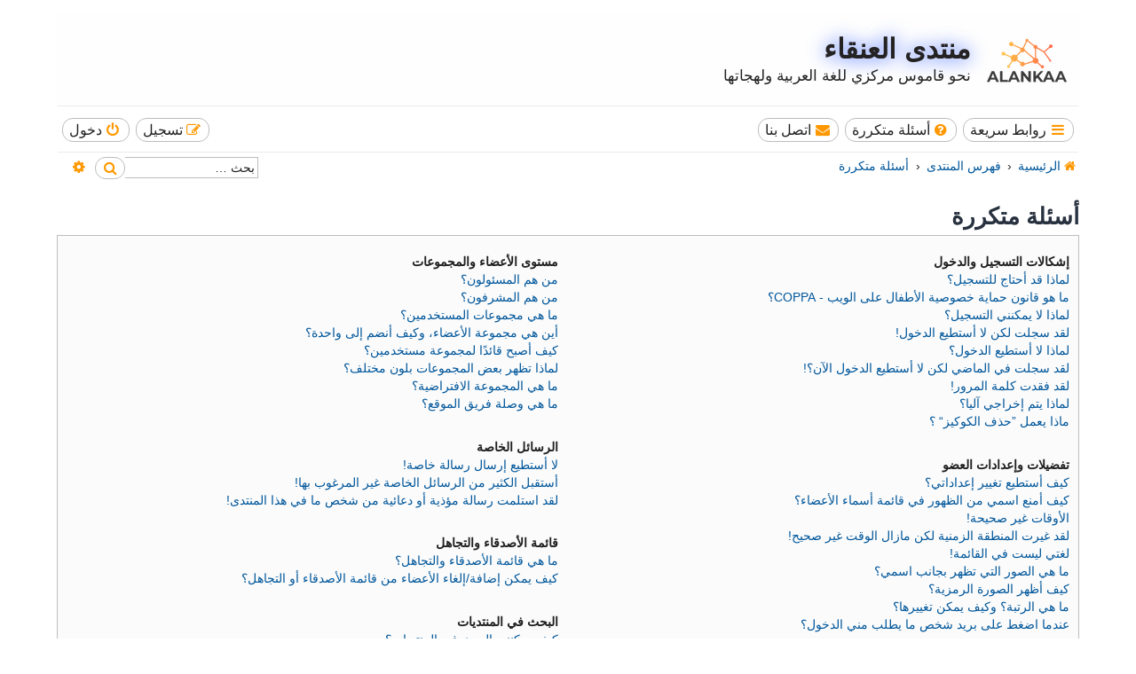

--- FILE ---
content_type: text/html; charset=UTF-8
request_url: https://alankaa.com/forum/app.php/help/faq?sid=7ecf01653a6d21e6dae3a8a2d930948e
body_size: 15885
content:
<!DOCTYPE html>
<html dir="rtl" lang="ar">
<head>
<meta charset="utf-8" />
<meta http-equiv="X-UA-Compatible" content="IE=edge">
<meta name="viewport" content="width=device-width, initial-scale=1" />

<title>منتدى العنقاء - أسئلة متكررة</title>

	<link rel="alternate" type="application/atom+xml" title="التغذية - Feed - منتدى العنقاء" href="/forum/app.php/feed?sid=4dd774faa099fc81d1e450f202e2ed81">		<link rel="alternate" type="application/atom+xml" title="التغذية - Feed - جميع المنتديات" href="/forum/app.php/feed/forums?sid=4dd774faa099fc81d1e450f202e2ed81">	<link rel="alternate" type="application/atom+xml" title="التغذية - Feed - مواضيع جديدة" href="/forum/app.php/feed/topics?sid=4dd774faa099fc81d1e450f202e2ed81">	<link rel="alternate" type="application/atom+xml" title="التغذية - Feed - مواضيع نشيطة" href="/forum/app.php/feed/topics_active?sid=4dd774faa099fc81d1e450f202e2ed81">			

<!--
	phpBB Style name:	Breeze
	Based on style:		prosilver (the default phpBB 3.3.x style)
	Original author:	Tom Beddard ( http://www.subblue.com/ )
	Modified by:		Ian Bradley ( http://phpbbstyles.oo.gd/ )
-->

<link href="./../../assets/css/font-awesome.min.css?assets_version=19" rel="stylesheet">
<link href="./../../styles/breeze/theme/stylesheet.css?assets_version=19" rel="stylesheet">

	<link href="./../../styles/breeze/theme/bidi.css?assets_version=19" rel="stylesheet">



<!--[if lte IE 9]>
	<link href="./../../styles/breeze/theme/tweaks.css?assets_version=19" rel="stylesheet">
<![endif]-->


<link href="./../../ext/rmcgirr83/contactadmin/styles/prosilver/theme/imageset.css?assets_version=19" rel="stylesheet" media="screen" />



</head>
<body id="phpbb" class="nojs notouch section-app/help/faq rtl ">


<div id="wrap" class="wrap">
	<a id="top" class="top-anchor" accesskey="t"></a>
	<div id="page-header">
		<div class="headerbar" role="banner">
					<div class="inner">

			<div id="site-description" class="site-description">
				<a id="logo" class="logo" href="https://alankaa.com" title="موقع العنقاء"><span class="site_logo"></span></a>
				<h1><a href="https://alankaa.com/forum" title="الرئيسية">منتدى العنقاء</a></h1>
				<p>نحو قاموس مركزي للغة العربية ولهجاتها</p>
				<p class="skiplink"><a href="#start_here">تجاهل المحتويات</a></p>
			</div>

						
			</div>
					</div>
				<div class="navbar" role="navigation">
	<div class="inner">

	<ul id="nav-main" class="nav-main linklist" role="menubar">

		<li id="quick-links" class="quick-links dropdown-container responsive-menu" data-skip-responsive="true">
			<a href="#" class="dropdown-trigger button">
				<i class="icon fa-bars fa-fw" aria-hidden="true"></i><span>روابط سريعة</span>
			</a>
			<div class="dropdown">
				<div class="pointer"><div class="pointer-inner"></div></div>
				<ul class="dropdown-contents" role="menu">
					
										
										
											<li class="separator"></li>
																									<li>
								<a href="./../../search.php?search_id=unreadposts&amp;sid=4dd774faa099fc81d1e450f202e2ed81" role="menuitem">
									<i class="icon fa-file-o fa-fw icon-red" aria-hidden="true"></i><span>المشاركات غير المقروءة</span>
								</a>
							</li>
													<li>
								<a href="./../../search.php?search_id=unanswered&amp;sid=4dd774faa099fc81d1e450f202e2ed81" role="menuitem">
									<i class="icon fa-file-o fa-fw icon-gray" aria-hidden="true"></i><span>مواضيع لم يُرد عليها</span>
								</a>
							</li>
							<li>
								<a href="./../../search.php?search_id=active_topics&amp;sid=4dd774faa099fc81d1e450f202e2ed81" role="menuitem">
									<i class="icon fa-file-o fa-fw icon-blue" aria-hidden="true"></i><span>المواضيع النشطة</span>
								</a>
							</li>
							<li class="separator"></li>
							<li>
								<a href="./../../search.php?sid=4dd774faa099fc81d1e450f202e2ed81" role="menuitem">
									<i class="icon fa-search fa-fw" aria-hidden="true"></i><span>بحث</span>
								</a>
							</li>
					
										<li class="separator"></li>

									</ul>
			</div>
		</li>

				<li data-skip-responsive="true">
			<a href="/forum/app.php/help/faq?sid=4dd774faa099fc81d1e450f202e2ed81" rel="help" title="أسئلة متكررة" role="menuitem" class="button">
				<i class="icon fa-question-circle fa-fw" aria-hidden="true"></i><span>أسئلة متكررة</span>
			</a>
		</li>
			<li class="" data-last-responsive="true">
		<a href="/forum/app.php/contactadmin?sid=4dd774faa099fc81d1e450f202e2ed81" role="menuitem" class="button">
			<i class="icon fa-envelope fa-fw" aria-hidden="true"></i><span>اتصل بنا</span>
		</a>
	</li>
				
			<li class="rightside"  data-skip-responsive="true">
			<a href="./../../ucp.php?mode=login&amp;redirect=app.php%2Fhelp%2Ffaq&amp;sid=4dd774faa099fc81d1e450f202e2ed81" title="دخول" accesskey="x" role="menuitem" class="button">
				<i class="icon fa-power-off fa-fw" aria-hidden="true"></i><span>دخول</span>
			</a>
		</li>
					<li class="rightside" data-skip-responsive="true">
				<a href="./../../ucp.php?mode=register&amp;sid=4dd774faa099fc81d1e450f202e2ed81" role="menuitem" class="button">
					<i class="icon fa-pencil-square-o  fa-fw" aria-hidden="true"></i><span>تسجيل</span>
				</a>
			</li>
						</ul>

	<ul id="nav-breadcrumbs" class="nav-breadcrumbs linklist navlinks" role="menubar">
				
			
		<li class="breadcrumbs" itemscope itemtype="https://schema.org/BreadcrumbList">

							<span class="crumb" itemtype="https://schema.org/ListItem" itemprop="itemListElement" itemscope><a itemprop="item" href="https://alankaa.com/forum" data-navbar-reference="home"><i class="icon fa-home fa-fw" aria-hidden="true"></i><span itemprop="name">الرئيسية</span></a><meta itemprop="position" content="1" /></span>
			
							<span class="crumb" itemtype="https://schema.org/ListItem" itemprop="itemListElement" itemscope><a itemprop="item" href="./../../index.php?sid=4dd774faa099fc81d1e450f202e2ed81" accesskey="h" data-navbar-reference="index"><span itemprop="name">فهرس المنتدى</span></a><meta itemprop="position" content="2" /></span>

											
								<span class="crumb" itemtype="https://schema.org/ListItem" itemprop="itemListElement" itemscope><a itemprop="item" href="/forum/app.php/help/faq?sid=4dd774faa099fc81d1e450f202e2ed81"><span itemprop="name">أسئلة متكررة</span></a><meta itemprop="position" content="3" /></span>
							
					</li>
		
		
					<div id="search-box" class="search-box search-header" role="search">
				<form action="./../../search.php?sid=4dd774faa099fc81d1e450f202e2ed81" method="get" id="search">
				<fieldset>
					<input name="keywords" id="keywords" type="search" maxlength="128" title="البحث عن الكلمات" class="inputbox search tiny" size="20" value="" placeholder="بحث …" />
					<button class="button button-search" type="submit" title="بحث">
						<i class="icon fa-search fa-fw" aria-hidden="true"></i><span class="sr-only">بحث</span>
					</button>
					<a href="./../../search.php?sid=4dd774faa099fc81d1e450f202e2ed81" class="button button-search-end" title="بحث متقدم">
						<i class="icon fa-cog fa-fw" aria-hidden="true"></i><span class="sr-only">بحث متقدم</span>
					</a>
					<input type="hidden" name="sid" value="4dd774faa099fc81d1e450f202e2ed81" />

				</fieldset>
				</form>
			</div>
				
					<li class="rightside responsive-search">
				<a href="./../../search.php?sid=4dd774faa099fc81d1e450f202e2ed81" title="عرض خيارات البحث المتقدم" role="menuitem">
					<i class="icon fa-search fa-fw" aria-hidden="true"></i><span class="sr-only">بحث</span>
				</a>
			</li>
			</ul>

	</div>
</div>
	</div>

	
	<a id="start_here" class="anchor"></a>
	<div id="page-body" class="page-body" role="main">
		
		
<h2 class="faq-title">أسئلة متكررة</h2>


<div class="panel bg1" id="faqlinks">
	<div class="inner">
		<div class="column1">
					
			<dl class="faq">
				<dt><strong>إشكالات التسجيل والدخول</strong></dt>
									<dd><a href="#f0r0">لماذا قد أحتاج للتسجيل؟</a></dd>
									<dd><a href="#f0r1">ما هو قانون حماية خصوصية الأطفال على الويب  -  COPPA؟</a></dd>
									<dd><a href="#f0r2">لماذا لا يمكنني التسجيل؟</a></dd>
									<dd><a href="#f0r3">لقد سجلت لكن لا أستطيع الدخول!</a></dd>
									<dd><a href="#f0r4">لماذا لا أستطيع الدخول؟</a></dd>
									<dd><a href="#f0r5">لقد سجلت في الماضي لكن لا أستطيع الدخول الآن؟!</a></dd>
									<dd><a href="#f0r6">لقد فقدت كلمة المرور!</a></dd>
									<dd><a href="#f0r7">لماذا يتم إخراجي آليا؟</a></dd>
									<dd><a href="#f0r8">ماذا يعمل ”حذف الكوكيز“ ؟</a></dd>
							</dl>
					
			<dl class="faq">
				<dt><strong>تفضيلات وإعدادات العضو</strong></dt>
									<dd><a href="#f1r0">كيف أستطيع تغيير إعداداتي؟</a></dd>
									<dd><a href="#f1r1">كيف أمنع اسمي من الظهور في قائمة أسماء الأعضاء؟</a></dd>
									<dd><a href="#f1r2">الأوقات غير صحيحة!</a></dd>
									<dd><a href="#f1r3">لقد غيرت المنطقة الزمنية لكن مازال الوقت غير صحيح!</a></dd>
									<dd><a href="#f1r4">لغتي ليست في القائمة!</a></dd>
									<dd><a href="#f1r5">ما هي الصور التي تظهر بجانب اسمي؟</a></dd>
									<dd><a href="#f1r6">كيف أظهر الصورة الرمزية؟</a></dd>
									<dd><a href="#f1r7">ما هي الرتبة؟ وكيف يمكن تغييرها؟</a></dd>
									<dd><a href="#f1r8">عندما اضغط على بريد شخص ما يطلب مني الدخول؟</a></dd>
							</dl>
					
			<dl class="faq">
				<dt><strong>إشكالات النشر</strong></dt>
									<dd><a href="#f2r0">كيف أنشر موضوعًا جديدًا أو أكتب ردًا؟</a></dd>
									<dd><a href="#f2r1">كيف أستطيع حذف أو تعديل موضوع؟</a></dd>
									<dd><a href="#f2r2">كيف أضع توقيعًا مع مشاركتي؟</a></dd>
									<dd><a href="#f2r3">كيف أقوم بعمل استطلاع؟</a></dd>
									<dd><a href="#f2r4">لماذا لا أستطيع عمل خيارات استطلاع أكثر؟</a></dd>
									<dd><a href="#f2r5">كيف أستطيع تعديل استطلاع ما أو إلغاءه؟</a></dd>
									<dd><a href="#f2r6">لماذا لا أستطيع دخول المنتدى؟</a></dd>
									<dd><a href="#f2r7">لماذا لا أستطيع إضافة المرفقات؟</a></dd>
									<dd><a href="#f2r8">لماذا أتلقى تحذيرات؟</a></dd>
									<dd><a href="#f2r9">كيف يمكنني إرسال التقرير عن مشاركة للمشرف؟</a></dd>
									<dd><a href="#f2r10">ما هي أيقونة حفظ الموضوع الموجودة في صفحة كتابة المواضيع؟</a></dd>
									<dd><a href="#f2r11">لماذا تحتاج مواضيعي للموافقة عليها؟</a></dd>
									<dd><a href="#f2r12">كيف أرفع موضوع في المنتدى؟</a></dd>
							</dl>
					
			<dl class="faq">
				<dt><strong>التنسيق وأنواع المواضيع</strong></dt>
									<dd><a href="#f3r0">ما هو BBCode؟</a></dd>
									<dd><a href="#f3r1">هل أستطيع استعمال HTML؟</a></dd>
									<dd><a href="#f3r2">ما هي الابتسامات؟</a></dd>
									<dd><a href="#f3r3">هل أستطيع نشر صور؟</a></dd>
									<dd><a href="#f3r4">ما هي الإعلانات العامة؟</a></dd>
									<dd><a href="#f3r5">ما هي الإعلانات؟</a></dd>
									<dd><a href="#f3r6">ما هي المواضيع المثبتة؟</a></dd>
									<dd><a href="#f3r7">ما هي المواضيع المقفلة؟</a></dd>
									<dd><a href="#f3r8">ما هي أيقونة الموضوع؟</a></dd>
							</dl>
									</div>

				<div class="column2">
			
			<dl class="faq">
				<dt><strong>مستوى الأعضاء والمجموعات</strong></dt>
									<dd><a href="#f4r0">من هم المسئولون؟</a></dd>
									<dd><a href="#f4r1">من هم المشرفون؟</a></dd>
									<dd><a href="#f4r2">ما هي مجموعات المستخدمين؟</a></dd>
									<dd><a href="#f4r3">أين هي مجموعة الأعضاء، وكيف أنضم إلى واحدة؟</a></dd>
									<dd><a href="#f4r4">كيف أصبح قائدًا لمجموعة مستخدمين؟</a></dd>
									<dd><a href="#f4r5">لماذا تظهر بعض المجموعات بلون مختلف؟</a></dd>
									<dd><a href="#f4r6">ما هي المجموعة الافتراضية؟</a></dd>
									<dd><a href="#f4r7">ما هي وصلة فريق الموقع؟</a></dd>
							</dl>
					
			<dl class="faq">
				<dt><strong>الرسائل الخاصة</strong></dt>
									<dd><a href="#f5r0">لا أستطيع إرسال رسالة خاصة!</a></dd>
									<dd><a href="#f5r1">أستقبل الكثير من الرسائل الخاصة غير المرغوب بها!</a></dd>
									<dd><a href="#f5r2">لقد استلمت رسالة مؤذية أو دعائية من شخص ما في هذا المنتدى!</a></dd>
							</dl>
					
			<dl class="faq">
				<dt><strong>قائمة الأصدقاء والتجاهل</strong></dt>
									<dd><a href="#f6r0">ما هي قائمة الأصدقاء والتجاهل؟</a></dd>
									<dd><a href="#f6r1">كيف يمكن إضافة/إلغاء الأعضاء من قائمة الأصدقاء أو التجاهل؟</a></dd>
							</dl>
					
			<dl class="faq">
				<dt><strong>البحث في المنتديات</strong></dt>
									<dd><a href="#f7r0">كيف يمكنني البحث في المنتديات؟</a></dd>
									<dd><a href="#f7r1">لماذا لا يعطي أي نتائج؟</a></dd>
									<dd><a href="#f7r2">لماذا نتائج بحثي صفحة فارغة؟!</a></dd>
									<dd><a href="#f7r3">كيف يمكن البحث عن عضو؟</a></dd>
									<dd><a href="#f7r4">كيف يمكن إيجاد المواضيع والمشاركات كلها الخاصة بي في المنتدى؟</a></dd>
							</dl>
					
			<dl class="faq">
				<dt><strong>قائمة المتابعات والمفضلة</strong></dt>
									<dd><a href="#f8r0">ما هو الفرق بين المتابعات والمفضلة؟</a></dd>
									<dd><a href="#f8r1">كيف يمكنني متابعة موضوع أو وضعه معين في المفضلة؟</a></dd>
									<dd><a href="#f8r2">كيف يمكنني المتابعة في منتدى معين؟</a></dd>
									<dd><a href="#f8r3">كيف يمكن إلغاء متابعة موضوع أو منتدى معين؟</a></dd>
							</dl>
					
			<dl class="faq">
				<dt><strong>المرفقات</strong></dt>
									<dd><a href="#f9r0">ما هي أنواع المرفقات الممسوحة في هذا المنتدى؟</a></dd>
									<dd><a href="#f9r1">كيف يمكنني إيجاد مرفقاتي كلها؟</a></dd>
							</dl>
					
			<dl class="faq">
				<dt><strong>مشاكل phpBB</strong></dt>
									<dd><a href="#f10r0">من برمج هذا المنتدى؟</a></dd>
									<dd><a href="#f10r1">لماذا لا أجد ميزة معينة أريدها؟</a></dd>
									<dd><a href="#f10r2">من اتصل به بخصوص مواضيع أو ردود غير قانونية أو غير لائقة؟</a></dd>
									<dd><a href="#f10r3">كيف يمكنني الاتصال بمدير المنتدى؟</a></dd>
							</dl>
				</div>
	</div>
</div>

	<div class="panel bg2">
		<div class="inner">

		<div class="content">
			<h2 class="faq-title">إشكالات التسجيل والدخول</h2>
							<dl class="faq">
					<dt id="f0r0"><strong>لماذا قد أحتاج للتسجيل؟</strong></dt>
					<dd>قد لا تحتاج ذلك، لكن الأمر يرجع إلى مسؤولي الموقع إن فرضوا عليك التسجيل لكتابة مشاركات لك في المنتدى، على العموم التسجيل يعطيك صلاحيات ليست موجودة للضيف العادي مثل الصور الرمزية، رسائل خاصة، مراسلة الزملاء المسجلين، الاشتراك بالمجموعات الخاصة، وغيرها. لن يستغرق تسجيلك سوى دقائق معدودة لذا ننصحك بالتسجيل.</dd>
				</dl>
				<a href="#faqlinks" class="top">
					<i class="icon fa-chevron-circle-up fa-fw icon-gray" aria-hidden="true"></i><span>أعلى</span>
				</a>
				<hr class="dashed" />							<dl class="faq">
					<dt id="f0r1"><strong>ما هو قانون حماية خصوصية الأطفال على الويب  -  COPPA؟</strong></dt>
					<dd>COPPA، أو قانون حماية خصوصية الأطفال على الويب هو قانون في الولايات المتحدة الأمريكية صدر في عام 1998 يطلب من المواقع التي تجمع معلومات من القاصرين تحت سن 13 أن تُكتَب وصاية أبوية، أو أشكال أخرى للوصاية القانونية بأن يسمحوا بجمع معلومات خاصة معرفة من القاصر تحت سن 13. إذا كنت غير متأكد إذا كان ينطبق عليك هذا القانون بوصفك شخصا فقم بالتواصل مع مستشار قانوني للمساعدة، الرجاء الانتباه بأن شركة phpBB أو مالكي هذا المنتدى لا يقدمون أي نصائح قانونية وليسوا نقطة تواصل قانوني بأي نوع، ما عدا المكتوب في سؤال ”من اتصل به بخصوص مواضيع أو ردود غير قانونية أو غير لائقة؟“ .</dd>
				</dl>
				<a href="#faqlinks" class="top">
					<i class="icon fa-chevron-circle-up fa-fw icon-gray" aria-hidden="true"></i><span>أعلى</span>
				</a>
				<hr class="dashed" />							<dl class="faq">
					<dt id="f0r2"><strong>لماذا لا يمكنني التسجيل؟</strong></dt>
					<dd>من الممكن بأن مدير الموقع قد قام بحظر الآي بي الخاص بك أو حظر اسم المستخدم الذي استعملته للتسجيل. أو من الممكن أن يكون مدير الموقع قد قام بإيقاف عمليه التسجيل. اتصل بمدير الموقع للمساعدة.</dd>
				</dl>
				<a href="#faqlinks" class="top">
					<i class="icon fa-chevron-circle-up fa-fw icon-gray" aria-hidden="true"></i><span>أعلى</span>
				</a>
				<hr class="dashed" />							<dl class="faq">
					<dt id="f0r3"><strong>لقد سجلت لكن لا أستطيع الدخول!</strong></dt>
					<dd>أولًا تأكد من إدخالك اسم المستخدم وكلمة المرور الصحيحين. إن كانتا صحيحتين فقد حدث أحد أمرين. إذا كان دعم COPPA فعال وضغطت على أنا أقل من 13 سنة عليك اتّباع الإرشادات. بعض المنتديات تطلب من المسجلين الجدد تفعيل حساباتهم، قد يكون ذلك عبرك أو عبر مدير المنتدى هذه المعلومات  قد تكون أبلغت بها عند التسجيل. إذا أرسلت إليك رسالة بريد عليك اتّباع الإرشادات، إذا لم تستلم البريد هل أنت متأكد من صحة عنوان بريدك؟ سبب استعمال طريقة تنشيط الحساب تلك هي منع المستخدمين العابرين من استغلال المنتدى بطريقة سيئة ومجهولة. إذا كنت متأكدًا من صحة بريدك الالكتروني فأرسل رسالة للمدير.</dd>
				</dl>
				<a href="#faqlinks" class="top">
					<i class="icon fa-chevron-circle-up fa-fw icon-gray" aria-hidden="true"></i><span>أعلى</span>
				</a>
				<hr class="dashed" />							<dl class="faq">
					<dt id="f0r4"><strong>لماذا لا أستطيع الدخول؟</strong></dt>
					<dd>هناك عدة أسباب يمكن أن تسبب ذلك: أولًا: تحقق من صحة اسم المستخدم وكلمة المرور، ثم عليك مراسلة مدير الموقع أو المشرف لمعرفة إذا تم حظرك. ويحتمل أيضًا أن يكون هناك خلل في تكوين الموقع ويجب عليهم إصلاحه.</dd>
				</dl>
				<a href="#faqlinks" class="top">
					<i class="icon fa-chevron-circle-up fa-fw icon-gray" aria-hidden="true"></i><span>أعلى</span>
				</a>
				<hr class="dashed" />							<dl class="faq">
					<dt id="f0r5"><strong>لقد سجلت في الماضي لكن لا أستطيع الدخول الآن؟!</strong></dt>
					<dd>من الممكن أن يكون المدير قام بتعطيل أو حذف حسابك لسبب ما. أيضا، بعض المنتديات تقوم في كل فترة بحذف الأعضاء الذين لم يشاركوا لمدة طويلة لتصغير حجم قاعدة البيانات، إذا حدث ذلك حاول إعادة التسجيل مرة أخرى وحاول أن تكون أكثر تفاعلا في النقاشات.</dd>
				</dl>
				<a href="#faqlinks" class="top">
					<i class="icon fa-chevron-circle-up fa-fw icon-gray" aria-hidden="true"></i><span>أعلى</span>
				</a>
				<hr class="dashed" />							<dl class="faq">
					<dt id="f0r6"><strong>لقد فقدت كلمة المرور!</strong></dt>
					<dd>لا تفزع! بالرغم من عدم قدرتنا على استرجاع كلمة المرور لكن نستطيع تصفيرها. لفعل ذلك انتقل إلى صفحة الدخول ثم اضغط على <em>لقد نسيت كلمة المرور</em>، اتبع الإرشادات وسوف تستطيع إعادة الدخول في أقرب وقت إن شاء الله..<br />مع ذلك ، إذا لم تتمكن من أعاده تعيين كلمه المرور الخاصة بك ، اتصل بمسؤول المنتدى.</dd>
				</dl>
				<a href="#faqlinks" class="top">
					<i class="icon fa-chevron-circle-up fa-fw icon-gray" aria-hidden="true"></i><span>أعلى</span>
				</a>
				<hr class="dashed" />							<dl class="faq">
					<dt id="f0r7"><strong>لماذا يتم إخراجي آليا؟</strong></dt>
					<dd>إذا لم تضع علامة على <em>تذكرني</em> عند دخولك المنتدى سوف يتم إخراجك بعد انتهاء وقت معين. هذا يحمي حسابك من استغلاله من شخص آخر. حتى لا تخرج آليا ضع علامة صح على <em>تذكرني</em> أثناء تسجيل الدخول، لا ننصح بذلك إذا كان الجهاز الذي دخلت منه جهاز عام أو مشترك، مثل المكتبة وانترنت كافيه والجامعة وغيرها، إذا لم تر مربع الاختيار ذلك فذلك يعني أن مدير الموقع عطل هذه الخاصية.</dd>
				</dl>
				<a href="#faqlinks" class="top">
					<i class="icon fa-chevron-circle-up fa-fw icon-gray" aria-hidden="true"></i><span>أعلى</span>
				</a>
				<hr class="dashed" />							<dl class="faq">
					<dt id="f0r8"><strong>ماذا يعمل ”حذف الكوكيز“ ؟</strong></dt>
					<dd>”حذف الكوكيز“ يحذف الكعكات (كوكيز) التي أنشأها المنتدى والتي تجعلك مسجلًا للدخول وتلغي بعض المميزات المرتبطة بنظام الكعكات. الكعكات أيضًا توفر مميزات مثل متابعة المواضيع التي قمت بقراءتها إذا تم تفعيلها عن طريق المدير. إذا كنت تواجه مشاكل في تسجيل الدخول أو الخروج، فقد يساعد حذف الكعكات في حلها.</dd>
				</dl>
				<a href="#faqlinks" class="top">
					<i class="icon fa-chevron-circle-up fa-fw icon-gray" aria-hidden="true"></i><span>أعلى</span>
				</a>
									</div>

		</div>
	</div>
	<div class="panel bg1">
		<div class="inner">

		<div class="content">
			<h2 class="faq-title">تفضيلات وإعدادات العضو</h2>
							<dl class="faq">
					<dt id="f1r0"><strong>كيف أستطيع تغيير إعداداتي؟</strong></dt>
					<dd>إذا كنت عضوًا مسجلًا، فإن جميع إعداداتك تحفظ في قاعدة البيانات. لتعديلهم، قم بزيارة لوحة تحكم العضو؛ يمكنك إيجاد الرابط في الغالب بالضغط على اسم عضويتك في أعلى صفحات المنتدى. هذا النظام سيسمح لك بتغيير إعداداتك وتفضيلاتك.</dd>
				</dl>
				<a href="#faqlinks" class="top">
					<i class="icon fa-chevron-circle-up fa-fw icon-gray" aria-hidden="true"></i><span>أعلى</span>
				</a>
				<hr class="dashed" />							<dl class="faq">
					<dt id="f1r1"><strong>كيف أمنع اسمي من الظهور في قائمة أسماء الأعضاء؟</strong></dt>
					<dd>في لوحة التحكم تحت قسم ”إعدادات المنتدى“ سوف تجد خيار <em>أخف حالتي في المنتدى</em>، فعَّل هذا الخيار وسوف تظهر فقط لمسؤول الموقع أو لنفسك. سوف تعدّ مشتركا مختفيا.</dd>
				</dl>
				<a href="#faqlinks" class="top">
					<i class="icon fa-chevron-circle-up fa-fw icon-gray" aria-hidden="true"></i><span>أعلى</span>
				</a>
				<hr class="dashed" />							<dl class="faq">
					<dt id="f1r2"><strong>الأوقات غير صحيحة!</strong></dt>
					<dd>من المحتمل أن الوقت المعروض لمنطقة زمنية مختلفة عن التي أنت فيها، في هذه الحالة زر لوحة التحكم وغير منطقتك الزمنية لتتفق مع مكانك مثلا الرياض القاهرة الجزائر إلخ. انتبه إن تغيير التوقيت، مثل الإعدادات الأخرى يسمح بتغييرها للمسجلين فقط. لذا إن لم تكن قد سجلت نفسك فهذا هو الوقت المناسب.</dd>
				</dl>
				<a href="#faqlinks" class="top">
					<i class="icon fa-chevron-circle-up fa-fw icon-gray" aria-hidden="true"></i><span>أعلى</span>
				</a>
				<hr class="dashed" />							<dl class="faq">
					<dt id="f1r3"><strong>لقد غيرت المنطقة الزمنية لكن مازال الوقت غير صحيح!</strong></dt>
					<dd>إن كنت قد أصلحت إعداد المنطقة الزمنية وما زال الوقت غير صحيح، فهذا يعني أن وقت في ساعة الخادم غير صحيح الرجاء إعلام مدير المنتدى لإصلاح الخطأ.</dd>
				</dl>
				<a href="#faqlinks" class="top">
					<i class="icon fa-chevron-circle-up fa-fw icon-gray" aria-hidden="true"></i><span>أعلى</span>
				</a>
				<hr class="dashed" />							<dl class="faq">
					<dt id="f1r4"><strong>لغتي ليست في القائمة!</strong></dt>
					<dd>هناك احتمال أن المسئول لم يضع لغتك من ضمن اللغات المنصبة أو لم يقم أحد بترجمة المنتدى للغتك. حاول الطلب من أحد المسئولين أن ينصب لغتك في المنتدى. إن لم تكن لغتك متوفرة، يمكنك البدء بترجمة المنتدى إلى لغتك إذا شئت. المزيد من المعلومات موجودة لدى موقع <a href="https://www.phpbb.com/">phpBB</a>&reg;.</dd>
				</dl>
				<a href="#faqlinks" class="top">
					<i class="icon fa-chevron-circle-up fa-fw icon-gray" aria-hidden="true"></i><span>أعلى</span>
				</a>
				<hr class="dashed" />							<dl class="faq">
					<dt id="f1r5"><strong>ما هي الصور التي تظهر بجانب اسمي؟</strong></dt>
					<dd>هناك نوعان من الصور التي يمكن أن تظهر بجانب اسمك عند مشاهدة المشاركات. إحداهما قد تكون صورة خاصة برتبتك في المنتدى، بشكل عام فهي تكون على شكل نجوم، مربعات أو نقاط، وهي توضح عدد المشاركات التي قمت بكتابتها أو حالتك في المنتدى. الصورة الثانية، والتي في الغالب تكون بحجم أكبر، تعرف باسم الصورة الرمزية وهي عامةً تكون فريدة وخاصة بكل عضو على حدة.</dd>
				</dl>
				<a href="#faqlinks" class="top">
					<i class="icon fa-chevron-circle-up fa-fw icon-gray" aria-hidden="true"></i><span>أعلى</span>
				</a>
				<hr class="dashed" />							<dl class="faq">
					<dt id="f1r6"><strong>كيف أظهر الصورة الرمزية؟</strong></dt>
					<dd>من خلال لوحة التحكم الخاصة بك، تحت بند "الملف الشخصي" يمكنك وضع صورة رمزية لك عن طريق واحدة من أربع طرق: Gravatar، معرض الصور، الربط مع صورة أو رفع صورة من جهازك. السماح بوضع صور رمزية وتحديد الطرق التي يمكن بها وضع الصور الرمزية هو أمر عائد لمدير المنتدى. إذا لم تستطع استخدام الصور الرمزية، قم بالاتصال بمدير المنتدى.</dd>
				</dl>
				<a href="#faqlinks" class="top">
					<i class="icon fa-chevron-circle-up fa-fw icon-gray" aria-hidden="true"></i><span>أعلى</span>
				</a>
				<hr class="dashed" />							<dl class="faq">
					<dt id="f1r7"><strong>ما هي الرتبة؟ وكيف يمكن تغييرها؟</strong></dt>
					<dd>الرتب التي تظهر تحت اسم المستخدم تستعمل  لإظهار عدد المشاركات أو مستوى المستخدم في المنتدى، مثلًا المسئولون والمشرفون لهم مراتب خاصة. على العموم أنت لا تستطيع تغيير كلمات الرتبة لديك التي يتم وضعها عبر مسؤول المنتدى، أرجوك لا تسئ استغلال المنتدى بإرسال رسائل أو مواضيع فارغة لزيادة رتبتك، قد تجد المسئول أو المشرف يقلل من رتبك.</dd>
				</dl>
				<a href="#faqlinks" class="top">
					<i class="icon fa-chevron-circle-up fa-fw icon-gray" aria-hidden="true"></i><span>أعلى</span>
				</a>
				<hr class="dashed" />							<dl class="faq">
					<dt id="f1r8"><strong>عندما اضغط على بريد شخص ما يطلب مني الدخول؟</strong></dt>
					<dd> الأعضاء المسجلون فقط لهم القدرة على إرسال رسائل الكترونية ضمن المنتدى (إن كان المسئول قام بتفعيل هذه الميزة). وهذه لتقليل الرسائل غير المرغوب بها من أن ترسل عن طريق المنتدى.</dd>
				</dl>
				<a href="#faqlinks" class="top">
					<i class="icon fa-chevron-circle-up fa-fw icon-gray" aria-hidden="true"></i><span>أعلى</span>
				</a>
									</div>

		</div>
	</div>
	<div class="panel bg2">
		<div class="inner">

		<div class="content">
			<h2 class="faq-title">إشكالات النشر</h2>
							<dl class="faq">
					<dt id="f2r0"><strong>كيف أنشر موضوعًا جديدًا أو أكتب ردًا؟</strong></dt>
					<dd>لنشر موضوع جديد، اضغط على زر "موضوع جديد". لكتابة رد، اضغط على زر "أضف رد جديد". قد تحتاج إلى التسجيل قبل أن تتمكن من كتابة المشاركات. هناك قائمة بصلاحيات كل منتدى تكون متاحة في أسفل صفحة المنتدى والمواضيع. مثال: يمكنك كتابة موضوع جديد، يمكنك إرفاق ملفات مرفقة، إلخ.</dd>
				</dl>
				<a href="#faqlinks" class="top">
					<i class="icon fa-chevron-circle-up fa-fw icon-gray" aria-hidden="true"></i><span>أعلى</span>
				</a>
				<hr class="dashed" />							<dl class="faq">
					<dt id="f2r1"><strong>كيف أستطيع حذف أو تعديل موضوع؟</strong></dt>
					<dd>ما لم تكن مدير الموقع أو المشرف فلن تستطيع إلا تعديل مواضيعك الخاصة أو إلغاءها. تستطيع تعديل موضوع (أحيانا لوقت قصير بعد كتابته) بالضغط على زر  تعديل عند نفس الموضوع.  إذا رُدّ على الموضوع سوف تجد قليلًا من الجمل أسفل الموضوع، هذا يظهر عدد مرات تعديلك للموضوع. سوف تظهر هذه الجملة إذا قام أحد بالرد على الموضوع، ولن تظهر إذا قام المشرف أو المدير بتعديل الموضوع (عليهم ترك رسالة يذكرون في سبب تعديلهم وما هو التعديل). للعلم لا يستطيع المستخدمون العاديون إلغاء الموضوع إذا ردّ عليه أحد.</dd>
				</dl>
				<a href="#faqlinks" class="top">
					<i class="icon fa-chevron-circle-up fa-fw icon-gray" aria-hidden="true"></i><span>أعلى</span>
				</a>
				<hr class="dashed" />							<dl class="faq">
					<dt id="f2r2"><strong>كيف أضع توقيعًا مع مشاركتي؟</strong></dt>
					<dd>لإضافة توقيع للموضوع عليك تكوين توقيع أولًا، تستطيع فعل ذلك عن طريق ملفك الشخصي. فور تكوين التوقيع تستطيع الضغط على <em>أضف توقيع</em> في شاشة كتابة الموضوع. تستطيع إضافة التوقيع آليا في كتاباتك كلها بتشغيل الاختيار الخاص بذلك في ملفك الشخصي (تستطيع كذلك توقيف إضافة التوقيع لكل رسالة على حده بإزالة الاختيار الخاص بذلك في شاشة الموضوع).</dd>
				</dl>
				<a href="#faqlinks" class="top">
					<i class="icon fa-chevron-circle-up fa-fw icon-gray" aria-hidden="true"></i><span>أعلى</span>
				</a>
				<hr class="dashed" />							<dl class="faq">
					<dt id="f2r3"><strong>كيف أقوم بعمل استطلاع؟</strong></dt>
					<dd>تستطيع تكوين استطلاع بكل سهولة، عند تكوين موضوع جديد (أو تعديل النشر الأول للموضوع، إن كانت لك تلك الصلاحية) سوف ترى نموذج ”أضف استطلاع“ أسفل شاشة إضافة الموضوع (إن لم ترَ هذه الإضافة قد لا يكون لك الصلاحية لذلك). سوف ترى عنوان الاستطلاع واختيارين إضافيين (لإضافة اختيار أضف السؤال ثم اضغط على وصلة ”أضف جواب“. تستطيع أن تضع وقتا زمنيا للاستطلاع، صفر تعني الوقت مفتوح للاستطلاع. هناك حد أقصى لعدد الأجوبة للاستطلاع، وهو يحدد من المسئول.</dd>
				</dl>
				<a href="#faqlinks" class="top">
					<i class="icon fa-chevron-circle-up fa-fw icon-gray" aria-hidden="true"></i><span>أعلى</span>
				</a>
				<hr class="dashed" />							<dl class="faq">
					<dt id="f2r4"><strong>لماذا لا أستطيع عمل خيارات استطلاع أكثر؟</strong></dt>
					<dd>تحديد خيارات الاستطلاع يضبط من قبل مسؤول المنتدى، إذا كنت تظن أنك بحاجة إلى خيارات أكثر تواصل مع مسؤول المنتدى.</dd>
				</dl>
				<a href="#faqlinks" class="top">
					<i class="icon fa-chevron-circle-up fa-fw icon-gray" aria-hidden="true"></i><span>أعلى</span>
				</a>
				<hr class="dashed" />							<dl class="faq">
					<dt id="f2r5"><strong>كيف أستطيع تعديل استطلاع ما أو إلغاءه؟</strong></dt>
					<dd>كما هو الحال بالنسبة للمواضيع، الشخص الذي وضع الاستطلاع هو الوحيد الذي يستطيع تعديلها أو إلغائها، أو المشرف أو المسئول. لتعديل استطلاع اضغط تعديل على أول إرسال للموضوع (وهي دائمًا مرتبطة بالاستطلاع الذي تم وضعه). إن لم يجب أي شخص على الاستطلاع تستطيع تعديل وإلغاء الاستطلاع، لكن إن أُجيب عليه فالمشرف والمسئول هما الأشخاص الوحيدون المسموح لهم بالتعديل والإلغاء. وهذا لمنع الأشخاص من تغيير الأسئلة والأجوبة وتزوير الاستطلاعات في وسط الفترة.</dd>
				</dl>
				<a href="#faqlinks" class="top">
					<i class="icon fa-chevron-circle-up fa-fw icon-gray" aria-hidden="true"></i><span>أعلى</span>
				</a>
				<hr class="dashed" />							<dl class="faq">
					<dt id="f2r6"><strong>لماذا لا أستطيع دخول المنتدى؟</strong></dt>
					<dd>بعض المنتديات قد تكون محددة الصلاحية لمجموعة معينة أو مسجلين معينين للاطلاع أو القراءة أو إضافة موضوع. قد لا تكون من ضمن تلك المجموعة أو المسجلين. وحدهم المشرفون ومدير المنتدى يمكنهم إعطاؤك الصلاحية لذلك. عليك الاتصال بهم.</dd>
				</dl>
				<a href="#faqlinks" class="top">
					<i class="icon fa-chevron-circle-up fa-fw icon-gray" aria-hidden="true"></i><span>أعلى</span>
				</a>
				<hr class="dashed" />							<dl class="faq">
					<dt id="f2r7"><strong>لماذا لا أستطيع إضافة المرفقات؟</strong></dt>
					<dd>صلاحيات المرفقات تمنح على مستوى المنتدى أو المجموعة أو العضو، مدير المنتدى ربما لم يسمح بإضافة المرفقات إلى المنتدى الذي تكتب فيه، أو ربما مجموعات معينة بإمكانها رفع المرفقات، تواصل مع مدير المنتدى إذا كنت غير متأكد من سبب تعذر إضافة مرفقات.</dd>
				</dl>
				<a href="#faqlinks" class="top">
					<i class="icon fa-chevron-circle-up fa-fw icon-gray" aria-hidden="true"></i><span>أعلى</span>
				</a>
				<hr class="dashed" />							<dl class="faq">
					<dt id="f2r8"><strong>لماذا أتلقى تحذيرات؟</strong></dt>
					<dd>كل مدير منتدى لديه شروط وقوانين اشتراك خاصة. إذا قمت بتجاوز هذه الشروط والقوانين فيحذرونك. انتبه إلى أن القرار يعود إلى مدير المنتدى ولا علاقة لمجموعة phpBB بتلك القوانين أو الاشتراطات. تواصل مع مدير المنتدى إذا كنت غير متأكد من سبب التحذيرات.</dd>
				</dl>
				<a href="#faqlinks" class="top">
					<i class="icon fa-chevron-circle-up fa-fw icon-gray" aria-hidden="true"></i><span>أعلى</span>
				</a>
				<hr class="dashed" />							<dl class="faq">
					<dt id="f2r9"><strong>كيف يمكنني إرسال التقرير عن مشاركة للمشرف؟</strong></dt>
					<dd>إذا سمح مدير المنتدى بذلك، اذهب إلى المشاركة المراد التقرير عنها وستجد أيقونة خاصة للتقرير عن الموضوع. اضغط على الأيقونة وقم بالخطوات لإتمام عملية التقرير.</dd>
				</dl>
				<a href="#faqlinks" class="top">
					<i class="icon fa-chevron-circle-up fa-fw icon-gray" aria-hidden="true"></i><span>أعلى</span>
				</a>
				<hr class="dashed" />							<dl class="faq">
					<dt id="f2r10"><strong>ما هي أيقونة حفظ الموضوع الموجودة في صفحة كتابة المواضيع؟</strong></dt>
					<dd>هي خاصية تسمح لك بحفظ مسودة من الموضوع لإكماله في وقت لاحق حتى تتمكن من إضافته. لمعرفة المزيد اتجه إلى لوحة التحكم الشخصية واتبع الروابط.</dd>
				</dl>
				<a href="#faqlinks" class="top">
					<i class="icon fa-chevron-circle-up fa-fw icon-gray" aria-hidden="true"></i><span>أعلى</span>
				</a>
				<hr class="dashed" />							<dl class="faq">
					<dt id="f2r11"><strong>لماذا تحتاج مواضيعي للموافقة عليها؟</strong></dt>
					<dd>من الممكن أن يكون مدير المنتدى قد حدد في منتدى معين الاطلاع على الموضوع قبل اعتماده أو أنك أصبحت عضوًا في مجموعة يطلع مدير المنتدى على مشاركاتهم قبل نشرها. لمزيد من المعلومات اتصل بمدير المنتدى.</dd>
				</dl>
				<a href="#faqlinks" class="top">
					<i class="icon fa-chevron-circle-up fa-fw icon-gray" aria-hidden="true"></i><span>أعلى</span>
				</a>
				<hr class="dashed" />							<dl class="faq">
					<dt id="f2r12"><strong>كيف أرفع موضوع في المنتدى؟</strong></dt>
					<dd>بالضغط على رابط ”رفع الموضوع“ عندما تطلع عليه بإمكانك رفع الموضوع إلى قمة المنتدى في الصفحة الأولى. ومع ذلك إذا لم تستطع رؤية الرابط فقد يكون معطلا من قبل الإدارة أو أنك لم تصل إلى الوقت المسموح به بين الرفعات. بالإمكان أيضا رفع الموضوع ببساطة عبر التعليق عليه، ومع ذلك، كن متأكدًا أنك لا تخالف قواعد المنتدى بهذا.</dd>
				</dl>
				<a href="#faqlinks" class="top">
					<i class="icon fa-chevron-circle-up fa-fw icon-gray" aria-hidden="true"></i><span>أعلى</span>
				</a>
									</div>

		</div>
	</div>
	<div class="panel bg1">
		<div class="inner">

		<div class="content">
			<h2 class="faq-title">التنسيق وأنواع المواضيع</h2>
							<dl class="faq">
					<dt id="f3r0"><strong>ما هو BBCode؟</strong></dt>
					<dd>BBCode هو تطبيق خاص من  HTML، يقدم تحكم أفصل على أجزاء معينة من المشاركة، صلاحية استعمالك لها تحدد من المسئول، تستطيع تعطيلها لكل موضوع تنشره على حدة، BBCode تستعمل نفس الطريقة في الكتابة التي يستعملها HTML، الرموز محاطة بأقواس مربعة [ و ] بدلًا من &lt; and &gt; وتعطي تحكما أكثر في تنسيق النص. لمزيد من المعلومات عن BBCode انظر الدليل الخاص بها في شاشة كتابة الموضوع.</dd>
				</dl>
				<a href="#faqlinks" class="top">
					<i class="icon fa-chevron-circle-up fa-fw icon-gray" aria-hidden="true"></i><span>أعلى</span>
				</a>
				<hr class="dashed" />							<dl class="faq">
					<dt id="f3r1"><strong>هل أستطيع استعمال HTML؟</strong></dt>
					<dd>لا، غير مسموح لك بكتابة HTML في هذا المنتدى مقدمة على أنها HTML. معظم التنسيقات التي تستعملها HTML يمكن أن تطبق باستعمال  BBCode بدلا منها.</dd>
				</dl>
				<a href="#faqlinks" class="top">
					<i class="icon fa-chevron-circle-up fa-fw icon-gray" aria-hidden="true"></i><span>أعلى</span>
				</a>
				<hr class="dashed" />							<dl class="faq">
					<dt id="f3r2"><strong>ما هي الابتسامات؟</strong></dt>
					<dd>الابتسامات أو الرموز الانفعالية هي صور صغيرة من الممكن استعمالها للتعبير عن المشاعر باستعمال حروف قليلة، مثلًا الرمزين :) تعني سعيد، :( تعني حزين. قائمة كاملة بالوجوه موجودة عند تقديم موضوع أو رد جديد، حاول ألاّ تكثر من استعمال الوجوه، فقد يجعل هذا الموضوع غير قابل للقراءة مما يدعو المشرف إلى تعديل الموضوع أو حتى إزالته تمامًا، مدير الموقع له الحق في تحديد الابتسامات في موضوع.</dd>
				</dl>
				<a href="#faqlinks" class="top">
					<i class="icon fa-chevron-circle-up fa-fw icon-gray" aria-hidden="true"></i><span>أعلى</span>
				</a>
				<hr class="dashed" />							<dl class="faq">
					<dt id="f3r3"><strong>هل أستطيع نشر صور؟</strong></dt>
					<dd>نعم، يمكن إظهار الصور في المشاركات، إذا سمح مدير المنتدى بخاصية المرفقات يمكنك رفع صورة للمنتدى. ومع ذلك  يمكنك إضافتها من رابط صورة مرفوعة على موقع مثلًا http://www.example.com/my-picture.gif ولا يمكنك إضافة صورة محفوظة على جهاز الكمبيوتر الخاص بك أو صورة محفوظة على خادم محمي بكلمة مرور مثل صندوق بريد hotmail أو Yahoo. لإظهار صورة يجب وضع الرابط الصحيح بين وسم BBCode الخاص بذلك [img].</dd>
				</dl>
				<a href="#faqlinks" class="top">
					<i class="icon fa-chevron-circle-up fa-fw icon-gray" aria-hidden="true"></i><span>أعلى</span>
				</a>
				<hr class="dashed" />							<dl class="faq">
					<dt id="f3r4"><strong>ما هي الإعلانات العامة؟</strong></dt>
					<dd>الإعلانات العامة تحوي معلومات مهمة يتوجب الاطلاع عليها. وستظهر الإعلانات العامة أعلى المنتديات جميعها وفي لوحة تحكم ملفك الشخصي أيضًا. إضافة موضوع كإعلان عام يعود إلى صلاحياتك الموضوعة من مدير المنتدى.</dd>
				</dl>
				<a href="#faqlinks" class="top">
					<i class="icon fa-chevron-circle-up fa-fw icon-gray" aria-hidden="true"></i><span>أعلى</span>
				</a>
				<hr class="dashed" />							<dl class="faq">
					<dt id="f3r5"><strong>ما هي الإعلانات؟</strong></dt>
					<dd>قد تحتوي الإعلانات على معلومات مهمة لذا عليك قراءتها في أقرب وقت. تظهر الإعلانات في أعلى أي منتدى. إمكانية نشر الإعلان تعتمد على صلاحياتك، وهي تحدد من المسئول.</dd>
				</dl>
				<a href="#faqlinks" class="top">
					<i class="icon fa-chevron-circle-up fa-fw icon-gray" aria-hidden="true"></i><span>أعلى</span>
				</a>
				<hr class="dashed" />							<dl class="faq">
					<dt id="f3r6"><strong>ما هي المواضيع المثبتة؟</strong></dt>
					<dd>المواضيع المثبتة تظهر أسفل الإعلانات في المنتدى. وهي على درجة من الأهمية لذا عليك قراءتها. كما هو الحال بالنسبة للإعلانات فإن نشر المواضيع المثبتة تعتمد على الصلاحيات المسموح بها.</dd>
				</dl>
				<a href="#faqlinks" class="top">
					<i class="icon fa-chevron-circle-up fa-fw icon-gray" aria-hidden="true"></i><span>أعلى</span>
				</a>
				<hr class="dashed" />							<dl class="faq">
					<dt id="f3r7"><strong>ما هي المواضيع المقفلة؟</strong></dt>
					<dd>المواضيع المقفلة هي المواضيع التي لا يمكن الرد عليها وأي استطلاع عليها يغلق ذاتيًا، تغلق المواضيع لعدة أسباب عبر المشرف أو مدير المنتدى وربما يمكنك إغلاق مواضيعك الخاصة اعتمادًا على الصلاحيات الممنوحة لك من مدير المنتدى.</dd>
				</dl>
				<a href="#faqlinks" class="top">
					<i class="icon fa-chevron-circle-up fa-fw icon-gray" aria-hidden="true"></i><span>أعلى</span>
				</a>
				<hr class="dashed" />							<dl class="faq">
					<dt id="f3r8"><strong>ما هي أيقونة الموضوع؟</strong></dt>
					<dd>أيقونة الموضوع هي صور ترفق بجانب عنوان الموضوع من اختيار كاتبه للتعبير عن محتواه. استخدام هذه الخاصية تعود لوضع مدير المنتدى لصلاحية استخدامها.</dd>
				</dl>
				<a href="#faqlinks" class="top">
					<i class="icon fa-chevron-circle-up fa-fw icon-gray" aria-hidden="true"></i><span>أعلى</span>
				</a>
									</div>

		</div>
	</div>
	<div class="panel bg2">
		<div class="inner">

		<div class="content">
			<h2 class="faq-title">مستوى الأعضاء والمجموعات</h2>
							<dl class="faq">
					<dt id="f4r0"><strong>من هم المسئولون؟</strong></dt>
					<dd>المسئولون هو أعضاء معينون لهم أعلى الصلاحيات في التحكم بالمنتدى. هؤلاء الأعضاء بإمكانهم التحكم في جميع جوانب عمليات المنتدى بما في ذلك إعطاء الصلاحيات، وحظر الأعضاء، وإنشاء المجموعات والمشرفين... إلخ. اعتمادًا على مؤسس المنتدى والصلاحيات التي أعطاها لغيره من المسئولين، كما يمكن أن يكون صلاحيات إشراف كاملة على المنتديات.</dd>
				</dl>
				<a href="#faqlinks" class="top">
					<i class="icon fa-chevron-circle-up fa-fw icon-gray" aria-hidden="true"></i><span>أعلى</span>
				</a>
				<hr class="dashed" />							<dl class="faq">
					<dt id="f4r1"><strong>من هم المشرفون؟</strong></dt>
					<dd>المشرفون هم أفراد (أو مجموعة من الأفراد) ولهم وظيفة المتابعة اليومية للمنتدى. لهم صلاحية تعديل وإلغاء وقفل، وفتح، ونقل، وتقسيم المواضيع في المنتدى المشرفين عليه. بشكل عام المشرفون مسؤولون عن إبقاء الردود والمواضيع ضمن العنوان الرئيسي للمنتدى ومنعهم من نشر المواضيع المشينة.</dd>
				</dl>
				<a href="#faqlinks" class="top">
					<i class="icon fa-chevron-circle-up fa-fw icon-gray" aria-hidden="true"></i><span>أعلى</span>
				</a>
				<hr class="dashed" />							<dl class="faq">
					<dt id="f4r2"><strong>ما هي مجموعات المستخدمين؟</strong></dt>
					<dd>مجموعات المستخدمين هي تمكن من تقسيم مجتمع المنتدى أقسام يمكن تسهل إدارة صلاحياتها والعمل معها، يمكن للمشترك الواحد أن يكون في مجموعات عدة (وهذا يختلف عن الكثير من أنواع المنتديات الأخرى) ويمكن تحديد صلاحيات لكل مجموعة من هذه المجموعات. هذا يمكن من تحديد أكثر من مشرف للمنتدى، أو لإعطائهم الصلاحية لمنتديات خاصة.</dd>
				</dl>
				<a href="#faqlinks" class="top">
					<i class="icon fa-chevron-circle-up fa-fw icon-gray" aria-hidden="true"></i><span>أعلى</span>
				</a>
				<hr class="dashed" />							<dl class="faq">
					<dt id="f4r3"><strong>أين هي مجموعة الأعضاء، وكيف أنضم إلى واحدة؟</strong></dt>
					<dd>تستطيع مشاهدة كافة المجموعات تحت بند ”مجموعة الأعضاء“ في لوحة التحكم. للمشاركة في واحدة منها عليك الضغط على الخيار المقابل لها، ليست كل المجموعات تتيح الانضمام المفتوح لها، فبعضها قد يكون مغلقًا أو مخفيًا، إذا كانت المجموعة مفتوحة بإمكانك الإنضمام إليها النقر على الزر المجاور، إذا كانت المجموعة تحتاج إلى موافقة فقم بالتماس الانضمام للمجموعة، رئيس المجموعة هو المخول بالموافقة على طلبك   وقد يسألك عن سبب رغبتك في الانضمام إلى المجموعة. يرجى عدم مضايقه رئيس المجموعة إذا رفض طلبك؛ سيكون لديهم أسبابهم.</dd>
				</dl>
				<a href="#faqlinks" class="top">
					<i class="icon fa-chevron-circle-up fa-fw icon-gray" aria-hidden="true"></i><span>أعلى</span>
				</a>
				<hr class="dashed" />							<dl class="faq">
					<dt id="f4r4"><strong>كيف أصبح قائدًا لمجموعة مستخدمين؟</strong></dt>
					<dd>يتم تعيين رئيس المجموعة عادة عندما يتم إنشاءها عبر مسؤول المنتدى، نقطة اتصالك الأولى ينبغي أن تكون مسؤول الموقع، إذا كنت مهتما بإنشاء مجموعة خطوتك الأولى هي الاتصال بمسؤول الموقع، أرسل له رسالة خاصة.</dd>
				</dl>
				<a href="#faqlinks" class="top">
					<i class="icon fa-chevron-circle-up fa-fw icon-gray" aria-hidden="true"></i><span>أعلى</span>
				</a>
				<hr class="dashed" />							<dl class="faq">
					<dt id="f4r5"><strong>لماذا تظهر بعض المجموعات بلون مختلف؟</strong></dt>
					<dd>من الممكن أن يكون مدير المنتدى خصص ألوان معينة للمجموعات ليميزهم عن غيرهم من الأعضاء الآخرين.</dd>
				</dl>
				<a href="#faqlinks" class="top">
					<i class="icon fa-chevron-circle-up fa-fw icon-gray" aria-hidden="true"></i><span>أعلى</span>
				</a>
				<hr class="dashed" />							<dl class="faq">
					<dt id="f4r6"><strong>ما هي المجموعة الافتراضية؟</strong></dt>
					<dd>إذا كنت عضو في أكثر من مجموعة فمجموعتك الافتراضية هي التي يكون اسمك بنفس لونها ولك شعار المجموعة. قد يكون مدير المنتدى أعطى الصلاحية للأعضاء بتغير مجموعتهم الافتراضية من خلال لوحة التحكم الشخصية.</dd>
				</dl>
				<a href="#faqlinks" class="top">
					<i class="icon fa-chevron-circle-up fa-fw icon-gray" aria-hidden="true"></i><span>أعلى</span>
				</a>
				<hr class="dashed" />							<dl class="faq">
					<dt id="f4r7"><strong>ما هي وصلة فريق الموقع؟</strong></dt>
					<dd>هذه الصفحة بها قائمة بفريق المنتدى وتتضمن المديرين والمشرفين مع المعلومات الخاصة بهم المنتديات التي يشرفون عليها.</dd>
				</dl>
				<a href="#faqlinks" class="top">
					<i class="icon fa-chevron-circle-up fa-fw icon-gray" aria-hidden="true"></i><span>أعلى</span>
				</a>
									</div>

		</div>
	</div>
	<div class="panel bg1">
		<div class="inner">

		<div class="content">
			<h2 class="faq-title">الرسائل الخاصة</h2>
							<dl class="faq">
					<dt id="f5r0"><strong>لا أستطيع إرسال رسالة خاصة!</strong></dt>
					<dd>هناك أسباب لذلك; ربما لم تشترك في المنتدى أو لم تسجل دخولك، أو قد أقفل مسؤول المنتدى الرسائل الخاصة بشكل عام أو قد منعك مشرف المنتدى من إرسال رسائل خاصة. في الحالة الأخيرة فقط اسأل مسؤول المنتدى عن السبب.</dd>
				</dl>
				<a href="#faqlinks" class="top">
					<i class="icon fa-chevron-circle-up fa-fw icon-gray" aria-hidden="true"></i><span>أعلى</span>
				</a>
				<hr class="dashed" />							<dl class="faq">
					<dt id="f5r1"><strong>أستقبل الكثير من الرسائل الخاصة غير المرغوب بها!</strong></dt>
					<dd>يمكنك حذف رسائل عضو ما تلقائيًا عن طريق استخدام شروط الرسائل الخاصة من لوحة التحكم الخاصة بك. إذا كنت تستقبل رسائل مزعجة من مستخدم بعينه، قم بالتبليغ عن الرسالة للمدراء؛ فهم لديهم السلطة لمنع المستخدمين من إرسال الرسائل الخاصة.</dd>
				</dl>
				<a href="#faqlinks" class="top">
					<i class="icon fa-chevron-circle-up fa-fw icon-gray" aria-hidden="true"></i><span>أعلى</span>
				</a>
				<hr class="dashed" />							<dl class="faq">
					<dt id="f5r2"><strong>لقد استلمت رسالة مؤذية أو دعائية من شخص ما في هذا المنتدى!</strong></dt>
					<dd>نأسف أن نسمع ذلك. واجهة البريد الالكتروني تحتوي على عدة ضوابط لمنع هذه المشاكل ومتابعة المرسلين لمثل هذه الرسائل. عليك إرسال الرسالة بالكامل للمسؤول، من الضروري إرسال رأس الرسالة أيضًا (فهي تحتوي على من أرسل الرسالة). فإنهم سوف يستطيعون التصرف في ذلك.</dd>
				</dl>
				<a href="#faqlinks" class="top">
					<i class="icon fa-chevron-circle-up fa-fw icon-gray" aria-hidden="true"></i><span>أعلى</span>
				</a>
									</div>

		</div>
	</div>
	<div class="panel bg2">
		<div class="inner">

		<div class="content">
			<h2 class="faq-title">قائمة الأصدقاء والتجاهل</h2>
							<dl class="faq">
					<dt id="f6r0"><strong>ما هي قائمة الأصدقاء والتجاهل؟</strong></dt>
					<dd>يمكنك استخدام القائمة لتنظيم أعضاء المنتدى الآخرين. الأعضاء المضافون في قائمة الأصدقاء سيدرجون في لوحة التحكم الشخصية وستتمكن من الوصول إليهم لمعرفة حالة الاتصال أو إرسال رسالة خاصة. الأعضاء المضافون إلى قائمة التجاهل سيُخفَونَ تلقائيا عنك.</dd>
				</dl>
				<a href="#faqlinks" class="top">
					<i class="icon fa-chevron-circle-up fa-fw icon-gray" aria-hidden="true"></i><span>أعلى</span>
				</a>
				<hr class="dashed" />							<dl class="faq">
					<dt id="f6r1"><strong>كيف يمكن إضافة/إلغاء الأعضاء من قائمة الأصدقاء أو التجاهل؟</strong></dt>
					<dd>يمكنك إضافة الأعضاء إلى قائمتك الخاصة بطريقتين. في عرض ملف العضو هناك وصلة لإضافة العضو إلى قائمة الأصدقاء أو قائمة التجاهل. بدلًا من ذلك من لوحة التحكم الشخصية الخاصة بك يمكنك مباشرة إضافة العضو إلى قائمة الأصدقاء أو التجاهل عن طريق إضافة اسم العضو ويمكنك إلغاء اسم العضو من نفس الصفحة.</dd>
				</dl>
				<a href="#faqlinks" class="top">
					<i class="icon fa-chevron-circle-up fa-fw icon-gray" aria-hidden="true"></i><span>أعلى</span>
				</a>
									</div>

		</div>
	</div>
	<div class="panel bg1">
		<div class="inner">

		<div class="content">
			<h2 class="faq-title">البحث في المنتديات</h2>
							<dl class="faq">
					<dt id="f7r0"><strong>كيف يمكنني البحث في المنتديات؟</strong></dt>
					<dd>بإدخال كلمة البحث في حقل البحث الموجود في الصفحة الرئيسية أو صفحة عرض المنتدى أو صفحة عرض الموضوع ويمكنك للبحث المتقدم الضغط على رابط البحث المتوفر أعلى الصفحات كلها.</dd>
				</dl>
				<a href="#faqlinks" class="top">
					<i class="icon fa-chevron-circle-up fa-fw icon-gray" aria-hidden="true"></i><span>أعلى</span>
				</a>
				<hr class="dashed" />							<dl class="faq">
					<dt id="f7r1"><strong>لماذا لا يعطي أي نتائج؟</strong></dt>
					<dd>من الممكن أن يكون بحثك مبهما ولا يتضمن الكلمات المفهرسة من  phpBB لذا ابحث مرة أخرى وكن أكثر تحديدًا واستعمل الخيارات المتوفرة ضمن البحث المتقدم.</dd>
				</dl>
				<a href="#faqlinks" class="top">
					<i class="icon fa-chevron-circle-up fa-fw icon-gray" aria-hidden="true"></i><span>أعلى</span>
				</a>
				<hr class="dashed" />							<dl class="faq">
					<dt id="f7r2"><strong>لماذا نتائج بحثي صفحة فارغة؟!</strong></dt>
					<dd>بحثك قد أعطى الكثير من النتائج مما قد يسبب بضغط على الخادم. لذا استخدم البحث المتقدم وكن أكثر تحديدًا بالبحث بشروط معينة ومنتديات معينة.</dd>
				</dl>
				<a href="#faqlinks" class="top">
					<i class="icon fa-chevron-circle-up fa-fw icon-gray" aria-hidden="true"></i><span>أعلى</span>
				</a>
				<hr class="dashed" />							<dl class="faq">
					<dt id="f7r3"><strong>كيف يمكن البحث عن عضو؟</strong></dt>
					<dd>اذهب إلى صفحة الأعضاء واضغط على البحث عن عضو واملأ الخيارات والحقول لإتمام عملية البحث.</dd>
				</dl>
				<a href="#faqlinks" class="top">
					<i class="icon fa-chevron-circle-up fa-fw icon-gray" aria-hidden="true"></i><span>أعلى</span>
				</a>
				<hr class="dashed" />							<dl class="faq">
					<dt id="f7r4"><strong>كيف يمكن إيجاد المواضيع والمشاركات كلها الخاصة بي في المنتدى؟</strong></dt>
					<dd>يمكنك ذلك بالضغط على خيار "عرض مشاركاتك" من خلال لوحة التحكم الخاص بك أو من خلال الضغط على "البحث عن مشاركات العضو" في صفحة عرض معلومات العضو الخاصة بك أو باستخدام قائمة "روابط سريعة" في أعلى المنتدى. للبحث عن مواضيعك استخدم خيار صفحة البحث المتقدم وقم بملء الخيارات المناسبة لذلك.</dd>
				</dl>
				<a href="#faqlinks" class="top">
					<i class="icon fa-chevron-circle-up fa-fw icon-gray" aria-hidden="true"></i><span>أعلى</span>
				</a>
									</div>

		</div>
	</div>
	<div class="panel bg2">
		<div class="inner">

		<div class="content">
			<h2 class="faq-title">قائمة المتابعات والمفضلة</h2>
							<dl class="faq">
					<dt id="f8r0"><strong>ما هو الفرق بين المتابعات والمفضلة؟</strong></dt>
					<dd>في phpBB 3.0، وضع موضوع في المفضلة كان يعمل مثل مفضلة متصفح الانترنت. فلم يتم تنبيهك عندما يتلقى أحد مواضيع المفضلة لديك ردًا جديدًا. بدءًا من phpBB 3.1، فإن المفضلة تعمل بشكل مشابه للمتابعات في المواضيع. يمكنك تلقي التنبيهات عند تلقي أحد مواضيعك المفضلة ردًّا جديدًا. المتابعة، أيضًا سيقوم بتنبيهك عند وجود تحديثات لموضوع أو ساحة في المنتدى. خيارات التنبيه للمفضلة والمتابعات يمكن ضبطها عن طريق لوحة تحكم العضو، تحت قسم "إعدادات المنتدى".</dd>
				</dl>
				<a href="#faqlinks" class="top">
					<i class="icon fa-chevron-circle-up fa-fw icon-gray" aria-hidden="true"></i><span>أعلى</span>
				</a>
				<hr class="dashed" />							<dl class="faq">
					<dt id="f8r1"><strong>كيف يمكنني متابعة موضوع أو وضعه معين في المفضلة؟</strong></dt>
					<dd>يمكنك وضع موضوع في المفضلة أو متابعته عن طريق الضغط على الرابط المناسب في قائمة "أدوات الموضوع"، الموجودة في أعلى وأسفل صفحة عرض المواضيع.<br />الرد على موضوع مع تفعيل خيار "نبهني عند كتابة رد جديد" سيقوم باشتراكك في الموضوع تلقائيًا.</dd>
				</dl>
				<a href="#faqlinks" class="top">
					<i class="icon fa-chevron-circle-up fa-fw icon-gray" aria-hidden="true"></i><span>أعلى</span>
				</a>
				<hr class="dashed" />							<dl class="faq">
					<dt id="f8r2"><strong>كيف يمكنني المتابعة في منتدى معين؟</strong></dt>
					<dd>للاشتراك في منتدى معين، اضغط على رابط "متابعة هذا المنتدى"، في أسفل صفحة المنتدى عند دخولك إليه.</dd>
				</dl>
				<a href="#faqlinks" class="top">
					<i class="icon fa-chevron-circle-up fa-fw icon-gray" aria-hidden="true"></i><span>أعلى</span>
				</a>
				<hr class="dashed" />							<dl class="faq">
					<dt id="f8r3"><strong>كيف يمكن إلغاء متابعة موضوع أو منتدى معين؟</strong></dt>
					<dd>لإلغاء المتابعة، اذهب إلى لوحة التحكم الشخصية واتبع رابط إلغاء المتابعة.</dd>
				</dl>
				<a href="#faqlinks" class="top">
					<i class="icon fa-chevron-circle-up fa-fw icon-gray" aria-hidden="true"></i><span>أعلى</span>
				</a>
									</div>

		</div>
	</div>
	<div class="panel bg1">
		<div class="inner">

		<div class="content">
			<h2 class="faq-title">المرفقات</h2>
							<dl class="faq">
					<dt id="f9r0"><strong>ما هي أنواع المرفقات الممسوحة في هذا المنتدى؟</strong></dt>
					<dd>كل مدير منتدى يمكنه السماح أو عدم السماح لأنواع معينة من المرفقات. إذا لم تكن متأكدا من أنواع المرفقات الممسوحة، اتصل بمدير الموقع.</dd>
				</dl>
				<a href="#faqlinks" class="top">
					<i class="icon fa-chevron-circle-up fa-fw icon-gray" aria-hidden="true"></i><span>أعلى</span>
				</a>
				<hr class="dashed" />							<dl class="faq">
					<dt id="f9r1"><strong>كيف يمكنني إيجاد مرفقاتي كلها؟</strong></dt>
					<dd>لإيجاد المرفقات الخاصة بك كلها اذهب إلى لوحة التحكم الشخصية واتبع الوصلة الخاصة بالمرفقات الموجودة بها.</dd>
				</dl>
				<a href="#faqlinks" class="top">
					<i class="icon fa-chevron-circle-up fa-fw icon-gray" aria-hidden="true"></i><span>أعلى</span>
				</a>
									</div>

		</div>
	</div>
	<div class="panel bg2">
		<div class="inner">

		<div class="content">
			<h2 class="faq-title">مشاكل phpBB</h2>
							<dl class="faq">
					<dt id="f10r0"><strong>من برمج هذا المنتدى؟</strong></dt>
					<dd>هذا المنتدى (في صورته الأصلية) يتم إنتاجه، إطلاقه وترخصيه من <a href="https://www.phpbb.com/">phpBB Limited</a>. هذا المنتج متاح تحت الرخصة العامة GNU General Public License, version 2 (GPL-2.0) ويمكن توزيعه مجانًا. أنظر إلى صفحة <a href="https://www.phpbb.com/about/">حول phpBB )(بالإنجليزية)</a> لمزيد من التفاصيل.</dd>
				</dl>
				<a href="#faqlinks" class="top">
					<i class="icon fa-chevron-circle-up fa-fw icon-gray" aria-hidden="true"></i><span>أعلى</span>
				</a>
				<hr class="dashed" />							<dl class="faq">
					<dt id="f10r1"><strong>لماذا لا أجد ميزة معينة أريدها؟</strong></dt>
					<dd>هذا البرنامج كُتب ورخص عبر phpBB Limited، إذا كنت تثق أن هناك ميزة ينبغي توافرها الرجاء زيارة <a href="https://www.phpbb.com/ideas/">مركز أفكار phpBB (بالإنجليزية)</a>حيث ستجد أفكارًا موجودة للتصويت وبإمكانك طرح أفكارك للتصويت.</dd>
				</dl>
				<a href="#faqlinks" class="top">
					<i class="icon fa-chevron-circle-up fa-fw icon-gray" aria-hidden="true"></i><span>أعلى</span>
				</a>
				<hr class="dashed" />							<dl class="faq">
					<dt id="f10r2"><strong>من اتصل به بخصوص مواضيع أو ردود غير قانونية أو غير لائقة؟</strong></dt>
					<dd>عليك مراسلة أحد مسؤولي المنتدى المسرودين في قائمة فريق الموقع، إذا لم توجد استجابة بإمكانك التواصل مع مالك النطاق (اعمل <a href="http://www.google.com/search?q=whois">بحث عن المالك</a>) أو إذا كان المنتدى في موقع مجاني (مثل yahoo، free.fr، f2s.com، وغيرها)، فخاطب إدارة الموقع أو إدارة سوء الاستغلال. عليك ملاحظة أن phpBB Group ليس لها أي تحكم ولا تتحمل أي مسؤولية عن كيفية أو مكان أو من الشخص الذي يستعمل هذا المنتدى. ليس هناك أي فائدة من مخاطبة phpBB Group لأي مواضيع قانونية (القبض والتحري، المسئولية القانونية، التعليقات والسب العلني، وغيرها) لها علاقة مباشرة بموقع phpbb.com أو برنامج phpBB بذاته. إن أرسلت رسالة الكترونية لـ phpBB Group عن أي شخص ثالث يستعمل البرنامج فربما لن تستلم ردا.</dd>
				</dl>
				<a href="#faqlinks" class="top">
					<i class="icon fa-chevron-circle-up fa-fw icon-gray" aria-hidden="true"></i><span>أعلى</span>
				</a>
				<hr class="dashed" />							<dl class="faq">
					<dt id="f10r3"><strong>كيف يمكنني الاتصال بمدير المنتدى؟</strong></dt>
					<dd>جميع مستخدمي المنتدى يمكنهم استخدام صفحة "اتصل بنا"، إذا كان الخيار متاحًا بواسطة مدير المنتدى.<br />أعضاء المنتدى يمكنهم أيضًا استخدام رابط "فريق الموقع".</dd>
				</dl>
				<a href="#faqlinks" class="top">
					<i class="icon fa-chevron-circle-up fa-fw icon-gray" aria-hidden="true"></i><span>أعلى</span>
				</a>
									</div>

		</div>
	</div>


<div class="action-bar actions-jump">
	
		<div class="jumpbox dropdown-container dropdown-container-right dropdown-up dropdown-right dropdown-button-control" id="jumpbox">
			<span title="الانتقال إلى" class="button button-secondary dropdown-trigger dropdown-select">
				<span>الانتقال إلى</span>
				<span class="caret"><i class="icon fa-sort-down fa-fw" aria-hidden="true"></i></span>
			</span>
		<div class="dropdown">
			<div class="pointer"><div class="pointer-inner"></div></div>
			<ul class="dropdown-contents">
																				<li><a href="./../../viewforum.php?f=10&amp;sid=4dd774faa099fc81d1e450f202e2ed81" class="jumpbox-cat-link"> <span> مواضيع مختلفة</span></a></li>
																<li><a href="./../../viewforum.php?f=11&amp;sid=4dd774faa099fc81d1e450f202e2ed81" class="jumpbox-sub-link"><span class="spacer"></span> <span>&#8626; &nbsp; اقتراحات لتطوير الموقع</span></a></li>
																<li><a href="./../../viewforum.php?f=12&amp;sid=4dd774faa099fc81d1e450f202e2ed81" class="jumpbox-sub-link"><span class="spacer"></span> <span>&#8626; &nbsp; مشاكل في الموقع</span></a></li>
																<li><a href="./../../viewforum.php?f=8&amp;sid=4dd774faa099fc81d1e450f202e2ed81" class="jumpbox-sub-link"><span class="spacer"></span> <span>&#8626; &nbsp; مواضيع متفرقة</span></a></li>
																<li><a href="./../../viewforum.php?f=25&amp;sid=4dd774faa099fc81d1e450f202e2ed81" class="jumpbox-sub-link"><span class="spacer"></span> <span>&#8626; &nbsp; غرائب وعجائب</span></a></li>
																<li><a href="./../../viewforum.php?f=1&amp;sid=4dd774faa099fc81d1e450f202e2ed81" class="jumpbox-cat-link"> <span> أسئلة عن القواميس</span></a></li>
																<li><a href="./../../viewforum.php?f=3&amp;sid=4dd774faa099fc81d1e450f202e2ed81" class="jumpbox-sub-link"><span class="spacer"></span> <span>&#8626; &nbsp; قاموس المعاني</span></a></li>
																<li><a href="./../../viewforum.php?f=2&amp;sid=4dd774faa099fc81d1e450f202e2ed81" class="jumpbox-sub-link"><span class="spacer"></span> <span>&#8626; &nbsp; القاموس التأثيلي</span></a></li>
																<li><a href="./../../viewforum.php?f=4&amp;sid=4dd774faa099fc81d1e450f202e2ed81" class="jumpbox-sub-link"><span class="spacer"></span> <span>&#8626; &nbsp; القاموس التأصيلي</span></a></li>
																<li><a href="./../../viewforum.php?f=7&amp;sid=4dd774faa099fc81d1e450f202e2ed81" class="jumpbox-sub-link"><span class="spacer"></span> <span>&#8626; &nbsp; القاموس التاريخي</span></a></li>
																<li><a href="./../../viewforum.php?f=9&amp;sid=4dd774faa099fc81d1e450f202e2ed81" class="jumpbox-cat-link"> <span> أسئلة عن التصريف والإشتقاق</span></a></li>
																<li><a href="./../../viewforum.php?f=5&amp;sid=4dd774faa099fc81d1e450f202e2ed81" class="jumpbox-sub-link"><span class="spacer"></span> <span>&#8626; &nbsp; محرك تصريف الأفعال</span></a></li>
																<li><a href="./../../viewforum.php?f=6&amp;sid=4dd774faa099fc81d1e450f202e2ed81" class="jumpbox-sub-link"><span class="spacer"></span> <span>&#8626; &nbsp; محرك اشتقاق الأسماء</span></a></li>
																<li><a href="./../../viewforum.php?f=13&amp;sid=4dd774faa099fc81d1e450f202e2ed81" class="jumpbox-cat-link"> <span> هندسة العنقاء</span></a></li>
																<li><a href="./../../viewforum.php?f=14&amp;sid=4dd774faa099fc81d1e450f202e2ed81" class="jumpbox-sub-link"><span class="spacer"></span> <span>&#8626; &nbsp; الهندسة الشاملة</span></a></li>
																<li><a href="./../../viewforum.php?f=15&amp;sid=4dd774faa099fc81d1e450f202e2ed81" class="jumpbox-sub-link"><span class="spacer"></span> <span>&#8626; &nbsp; نظام استخراج الجذور</span></a></li>
																<li><a href="./../../viewforum.php?f=16&amp;sid=4dd774faa099fc81d1e450f202e2ed81" class="jumpbox-sub-link"><span class="spacer"></span> <span>&#8626; &nbsp; نظام الإنغرام</span></a></li>
																<li><a href="./../../viewforum.php?f=17&amp;sid=4dd774faa099fc81d1e450f202e2ed81" class="jumpbox-sub-link"><span class="spacer"></span> <span>&#8626; &nbsp; نظام التشكيل التلقائي</span></a></li>
																<li><a href="./../../viewforum.php?f=18&amp;sid=4dd774faa099fc81d1e450f202e2ed81" class="jumpbox-sub-link"><span class="spacer"></span> <span>&#8626; &nbsp; محرك البحث عن الصور</span></a></li>
																<li><a href="./../../viewforum.php?f=19&amp;sid=4dd774faa099fc81d1e450f202e2ed81" class="jumpbox-sub-link"><span class="spacer"></span> <span>&#8626; &nbsp; محرك البحث عن الجُمَل</span></a></li>
																<li><a href="./../../viewforum.php?f=23&amp;sid=4dd774faa099fc81d1e450f202e2ed81" class="jumpbox-sub-link"><span class="spacer"></span> <span>&#8626; &nbsp; نظام قاموس المعاني</span></a></li>
																<li><a href="./../../viewforum.php?f=20&amp;sid=4dd774faa099fc81d1e450f202e2ed81" class="jumpbox-sub-link"><span class="spacer"></span> <span>&#8626; &nbsp; نظام التصريف</span></a></li>
																<li><a href="./../../viewforum.php?f=21&amp;sid=4dd774faa099fc81d1e450f202e2ed81" class="jumpbox-sub-link"><span class="spacer"></span> <span>&#8626; &nbsp; نظام الاشتقاق</span></a></li>
																<li><a href="./../../viewforum.php?f=22&amp;sid=4dd774faa099fc81d1e450f202e2ed81" class="jumpbox-sub-link"><span class="spacer"></span> <span>&#8626; &nbsp; نظام التأثيل</span></a></li>
																<li><a href="./../../viewforum.php?f=24&amp;sid=4dd774faa099fc81d1e450f202e2ed81" class="jumpbox-sub-link"><span class="spacer"></span> <span>&#8626; &nbsp; نظام التأصيل</span></a></li>
											</ul>
		</div>
	</div>

	</div>
			</div>


<div id="page-footer" class="page-footer" role="contentinfo">
	<div class="navbar" role="navigation">
	<div class="inner">

	<ul id="nav-footer" class="nav-footer linklist" role="menubar">
		<li>
								</li>
		
									<li class="rightside">
				<a href="./../../ucp.php?mode=delete_cookies&amp;sid=4dd774faa099fc81d1e450f202e2ed81" data-ajax="true" data-refresh="true" role="menuitem" class="button">
					<i class="icon fa-trash fa-fw" aria-hidden="true"></i><span>حذف الكوكيز</span>
				</a>
			</li>
												<li class="rightside" data-last-responsive="true">
		<a href="/forum/app.php/contactadmin?sid=4dd774faa099fc81d1e450f202e2ed81" role="menuitem" class="button">
			<i class="icon fa-envelope fa-fw" aria-hidden="true"></i><span>اتصل بنا</span>
		</a>
	</li>
			</ul>

	</div>
</div>

	<div class="copyright">
		<p class="footer-row">
			<span class="footer-copyright">Breeze style by <a href="http://phpbbstyles.oo.gd/">Ian Bradley</a></span>
		</p>
				<p class="footer-row">
			<span class="footer-copyright">بدعم من <a href="https://www.phpbb.com/">phpBB</a>&reg; Forum Software &copy; phpBB Limited</span>
		</p>
				<p class="footer-row">
			<span class="footer-copyright">الترجمة برعاية <a href="https://phpbb-ar.com/" title="الدعم العربي لمنتديات phpBB">المنتديات العربية</a></span>
		</p>
						<p class="footer-row" role="menu">
			<a class="footer-link" href="./../../ucp.php?mode=privacy&amp;sid=4dd774faa099fc81d1e450f202e2ed81" title="الخصوصية" role="menuitem">
				<span class="footer-link-text">الخصوصية</span>
			</a>
			|
			<a class="footer-link" href="./../../ucp.php?mode=terms&amp;sid=4dd774faa099fc81d1e450f202e2ed81" title="الشروط" role="menuitem">
				<span class="footer-link-text">الشروط</span>
			</a>
		</p>
					</div>

	<div id="darkenwrapper" class="darkenwrapper" data-ajax-error-title="خطأ AJAX" data-ajax-error-text="حدث خطأ أثناء معالجة طلبك." data-ajax-error-text-abort="تم إيقاف الطلب عن طريق المستخدم." data-ajax-error-text-timeout="لقد نفذ الوقت أثناء التنفيذ؛ يرجى المحاولة لاحقًا." data-ajax-error-text-parsererror="حدث خطأ في الطلب وتم إرجاع رد غير سليم من الخادم.">
		<div id="darken" class="darken">&nbsp;</div>
	</div>

	<div id="phpbb_alert" class="phpbb_alert" data-l-err="خطأ" data-l-timeout-processing-req="وقت التنفيذ انتهى.">
		<a href="#" class="alert_close">
			<i class="icon fa-times-circle fa-fw" aria-hidden="true"></i>
		</a>
		<h3 class="alert_title">&nbsp;</h3><p class="alert_text"></p>
	</div>
	<div id="phpbb_confirm" class="phpbb_alert">
		<a href="#" class="alert_close">
			<i class="icon fa-times-circle fa-fw" aria-hidden="true"></i>
		</a>
		<div class="alert_text"></div>
	</div>
</div>

</div>

<div>
	<a id="bottom" class="anchor" accesskey="z"></a>
	</div>

<script src="./../../assets/javascript/jquery-3.5.1.min.js?assets_version=19"></script>
<script src="./../../assets/javascript/core.js?assets_version=19"></script>



<script src="./../../styles/breeze/template/forum_fn.js?assets_version=19"></script>
<script src="./../../styles/prosilver/template/ajax.js?assets_version=19"></script>



</body>
</html>
